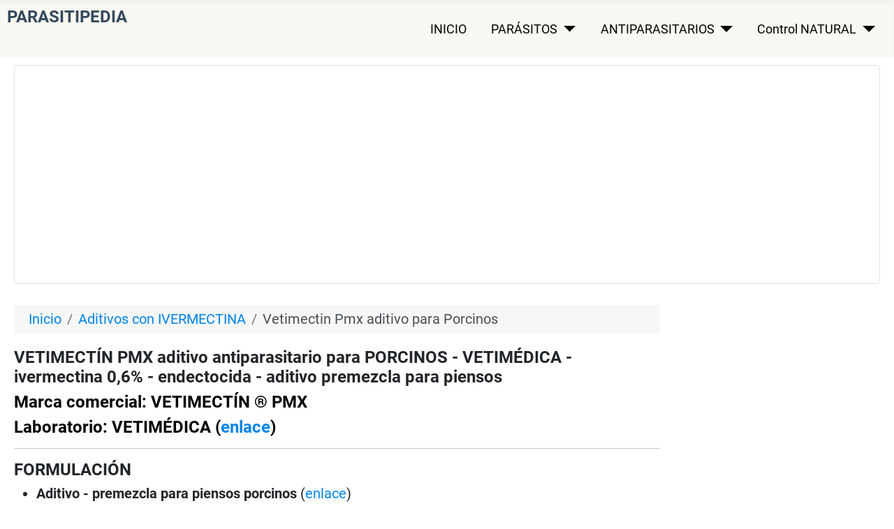

--- FILE ---
content_type: text/html; charset=utf-8
request_url: https://parasitipedia.net/index.php?option=com_content&amp;view=article&amp;id=581&amp;Itemid=672
body_size: 13099
content:
<!DOCTYPE html><html lang="en-us" dir="ltr"><head><meta charset="utf-8"/>
<script>var __ezHttpConsent={setByCat:function(src,tagType,attributes,category,force,customSetScriptFn=null){var setScript=function(){if(force||window.ezTcfConsent[category]){if(typeof customSetScriptFn==='function'){customSetScriptFn();}else{var scriptElement=document.createElement(tagType);scriptElement.src=src;attributes.forEach(function(attr){for(var key in attr){if(attr.hasOwnProperty(key)){scriptElement.setAttribute(key,attr[key]);}}});var firstScript=document.getElementsByTagName(tagType)[0];firstScript.parentNode.insertBefore(scriptElement,firstScript);}}};if(force||(window.ezTcfConsent&&window.ezTcfConsent.loaded)){setScript();}else if(typeof getEzConsentData==="function"){getEzConsentData().then(function(ezTcfConsent){if(ezTcfConsent&&ezTcfConsent.loaded){setScript();}else{console.error("cannot get ez consent data");force=true;setScript();}});}else{force=true;setScript();console.error("getEzConsentData is not a function");}},};</script>
<script>var ezTcfConsent=window.ezTcfConsent?window.ezTcfConsent:{loaded:false,store_info:false,develop_and_improve_services:false,measure_ad_performance:false,measure_content_performance:false,select_basic_ads:false,create_ad_profile:false,select_personalized_ads:false,create_content_profile:false,select_personalized_content:false,understand_audiences:false,use_limited_data_to_select_content:false,};function getEzConsentData(){return new Promise(function(resolve){document.addEventListener("ezConsentEvent",function(event){var ezTcfConsent=event.detail.ezTcfConsent;resolve(ezTcfConsent);});});}</script>
<script>if(typeof _setEzCookies!=='function'){function _setEzCookies(ezConsentData){var cookies=window.ezCookieQueue;for(var i=0;i<cookies.length;i++){var cookie=cookies[i];if(ezConsentData&&ezConsentData.loaded&&ezConsentData[cookie.tcfCategory]){document.cookie=cookie.name+"="+cookie.value;}}}}
window.ezCookieQueue=window.ezCookieQueue||[];if(typeof addEzCookies!=='function'){function addEzCookies(arr){window.ezCookieQueue=[...window.ezCookieQueue,...arr];}}
addEzCookies([{name:"ezoab_60099",value:"mod53; Path=/; Domain=parasitipedia.net; Max-Age=7200",tcfCategory:"store_info",isEzoic:"true",},{name:"ezosuibasgeneris-1",value:"9d077235-5177-4517-6c8b-b5d2433845f6; Path=/; Domain=parasitipedia.net; Expires=Tue, 02 Feb 2027 17:06:48 UTC; Secure; SameSite=None",tcfCategory:"understand_audiences",isEzoic:"true",}]);if(window.ezTcfConsent&&window.ezTcfConsent.loaded){_setEzCookies(window.ezTcfConsent);}else if(typeof getEzConsentData==="function"){getEzConsentData().then(function(ezTcfConsent){if(ezTcfConsent&&ezTcfConsent.loaded){_setEzCookies(window.ezTcfConsent);}else{console.error("cannot get ez consent data");_setEzCookies(window.ezTcfConsent);}});}else{console.error("getEzConsentData is not a function");_setEzCookies(window.ezTcfConsent);}</script><script type="text/javascript" data-ezscrex='false' data-cfasync='false'>window._ezaq = Object.assign({"edge_cache_status":12,"edge_response_time":484,"url":"https://parasitipedia.net/index.php?option=com_content\u0026amp;view=article\u0026amp;id=581\u0026amp;Itemid=672"}, typeof window._ezaq !== "undefined" ? window._ezaq : {});</script><script type="text/javascript" data-ezscrex='false' data-cfasync='false'>window._ezaq = Object.assign({"ab_test_id":"mod53"}, typeof window._ezaq !== "undefined" ? window._ezaq : {});window.__ez=window.__ez||{};window.__ez.tf={"pbs":"true"};</script><script type="text/javascript" data-ezscrex='false' data-cfasync='false'>window.ezDisableAds = true;</script>
<script data-ezscrex='false' data-cfasync='false' data-pagespeed-no-defer>var __ez=__ez||{};__ez.stms=Date.now();__ez.evt={};__ez.script={};__ez.ck=__ez.ck||{};__ez.template={};__ez.template.isOrig=true;window.__ezScriptHost="//www.ezojs.com";__ez.queue=__ez.queue||function(){var e=0,i=0,t=[],n=!1,o=[],r=[],s=!0,a=function(e,i,n,o,r,s,a){var l=arguments.length>7&&void 0!==arguments[7]?arguments[7]:window,d=this;this.name=e,this.funcName=i,this.parameters=null===n?null:w(n)?n:[n],this.isBlock=o,this.blockedBy=r,this.deleteWhenComplete=s,this.isError=!1,this.isComplete=!1,this.isInitialized=!1,this.proceedIfError=a,this.fWindow=l,this.isTimeDelay=!1,this.process=function(){f("... func = "+e),d.isInitialized=!0,d.isComplete=!0,f("... func.apply: "+e);var i=d.funcName.split("."),n=null,o=this.fWindow||window;i.length>3||(n=3===i.length?o[i[0]][i[1]][i[2]]:2===i.length?o[i[0]][i[1]]:o[d.funcName]),null!=n&&n.apply(null,this.parameters),!0===d.deleteWhenComplete&&delete t[e],!0===d.isBlock&&(f("----- F'D: "+d.name),m())}},l=function(e,i,t,n,o,r,s){var a=arguments.length>7&&void 0!==arguments[7]?arguments[7]:window,l=this;this.name=e,this.path=i,this.async=o,this.defer=r,this.isBlock=t,this.blockedBy=n,this.isInitialized=!1,this.isError=!1,this.isComplete=!1,this.proceedIfError=s,this.fWindow=a,this.isTimeDelay=!1,this.isPath=function(e){return"/"===e[0]&&"/"!==e[1]},this.getSrc=function(e){return void 0!==window.__ezScriptHost&&this.isPath(e)&&"banger.js"!==this.name?window.__ezScriptHost+e:e},this.process=function(){l.isInitialized=!0,f("... file = "+e);var i=this.fWindow?this.fWindow.document:document,t=i.createElement("script");t.src=this.getSrc(this.path),!0===o?t.async=!0:!0===r&&(t.defer=!0),t.onerror=function(){var e={url:window.location.href,name:l.name,path:l.path,user_agent:window.navigator.userAgent};"undefined"!=typeof _ezaq&&(e.pageview_id=_ezaq.page_view_id);var i=encodeURIComponent(JSON.stringify(e)),t=new XMLHttpRequest;t.open("GET","//g.ezoic.net/ezqlog?d="+i,!0),t.send(),f("----- ERR'D: "+l.name),l.isError=!0,!0===l.isBlock&&m()},t.onreadystatechange=t.onload=function(){var e=t.readyState;f("----- F'D: "+l.name),e&&!/loaded|complete/.test(e)||(l.isComplete=!0,!0===l.isBlock&&m())},i.getElementsByTagName("head")[0].appendChild(t)}},d=function(e,i){this.name=e,this.path="",this.async=!1,this.defer=!1,this.isBlock=!1,this.blockedBy=[],this.isInitialized=!0,this.isError=!1,this.isComplete=i,this.proceedIfError=!1,this.isTimeDelay=!1,this.process=function(){}};function c(e,i,n,s,a,d,c,u,f){var m=new l(e,i,n,s,a,d,c,f);!0===u?o[e]=m:r[e]=m,t[e]=m,h(m)}function h(e){!0!==u(e)&&0!=s&&e.process()}function u(e){if(!0===e.isTimeDelay&&!1===n)return f(e.name+" blocked = TIME DELAY!"),!0;if(w(e.blockedBy))for(var i=0;i<e.blockedBy.length;i++){var o=e.blockedBy[i];if(!1===t.hasOwnProperty(o))return f(e.name+" blocked = "+o),!0;if(!0===e.proceedIfError&&!0===t[o].isError)return!1;if(!1===t[o].isComplete)return f(e.name+" blocked = "+o),!0}return!1}function f(e){var i=window.location.href,t=new RegExp("[?&]ezq=([^&#]*)","i").exec(i);"1"===(t?t[1]:null)&&console.debug(e)}function m(){++e>200||(f("let's go"),p(o),p(r))}function p(e){for(var i in e)if(!1!==e.hasOwnProperty(i)){var t=e[i];!0===t.isComplete||u(t)||!0===t.isInitialized||!0===t.isError?!0===t.isError?f(t.name+": error"):!0===t.isComplete?f(t.name+": complete already"):!0===t.isInitialized&&f(t.name+": initialized already"):t.process()}}function w(e){return"[object Array]"==Object.prototype.toString.call(e)}return window.addEventListener("load",(function(){setTimeout((function(){n=!0,f("TDELAY -----"),m()}),5e3)}),!1),{addFile:c,addFileOnce:function(e,i,n,o,r,s,a,l,d){t[e]||c(e,i,n,o,r,s,a,l,d)},addDelayFile:function(e,i){var n=new l(e,i,!1,[],!1,!1,!0);n.isTimeDelay=!0,f(e+" ...  FILE! TDELAY"),r[e]=n,t[e]=n,h(n)},addFunc:function(e,n,s,l,d,c,u,f,m,p){!0===c&&(e=e+"_"+i++);var w=new a(e,n,s,l,d,u,f,p);!0===m?o[e]=w:r[e]=w,t[e]=w,h(w)},addDelayFunc:function(e,i,n){var o=new a(e,i,n,!1,[],!0,!0);o.isTimeDelay=!0,f(e+" ...  FUNCTION! TDELAY"),r[e]=o,t[e]=o,h(o)},items:t,processAll:m,setallowLoad:function(e){s=e},markLoaded:function(e){if(e&&0!==e.length){if(e in t){var i=t[e];!0===i.isComplete?f(i.name+" "+e+": error loaded duplicate"):(i.isComplete=!0,i.isInitialized=!0)}else t[e]=new d(e,!0);f("markLoaded dummyfile: "+t[e].name)}},logWhatsBlocked:function(){for(var e in t)!1!==t.hasOwnProperty(e)&&u(t[e])}}}();__ez.evt.add=function(e,t,n){e.addEventListener?e.addEventListener(t,n,!1):e.attachEvent?e.attachEvent("on"+t,n):e["on"+t]=n()},__ez.evt.remove=function(e,t,n){e.removeEventListener?e.removeEventListener(t,n,!1):e.detachEvent?e.detachEvent("on"+t,n):delete e["on"+t]};__ez.script.add=function(e){var t=document.createElement("script");t.src=e,t.async=!0,t.type="text/javascript",document.getElementsByTagName("head")[0].appendChild(t)};__ez.dot=__ez.dot||{};__ez.queue.addFileOnce('/detroitchicago/boise.js', '/detroitchicago/boise.js?gcb=195-2&cb=5', true, [], true, false, true, false);__ez.queue.addFileOnce('/parsonsmaize/abilene.js', '/parsonsmaize/abilene.js?gcb=195-2&cb=e80eca0cdb', true, [], true, false, true, false);__ez.queue.addFileOnce('/parsonsmaize/mulvane.js', '/parsonsmaize/mulvane.js?gcb=195-2&cb=e75e48eec0', true, ['/parsonsmaize/abilene.js'], true, false, true, false);__ez.queue.addFileOnce('/detroitchicago/birmingham.js', '/detroitchicago/birmingham.js?gcb=195-2&cb=539c47377c', true, ['/parsonsmaize/abilene.js'], true, false, true, false);</script>
<script type="text/javascript">var _ez_send_requests_through_ezoic = true;</script>
<script data-ezscrex="false" type="text/javascript" data-cfasync="false">window._ezaq = Object.assign({"ad_cache_level":0,"adpicker_placement_cnt":0,"ai_placeholder_cache_level":0,"ai_placeholder_placement_cnt":-1,"domain":"parasitipedia.net","domain_id":60099,"ezcache_level":1,"ezcache_skip_code":0,"has_bad_image":0,"has_bad_words":0,"is_sitespeed":0,"lt_cache_level":0,"response_size":43231,"response_size_orig":37216,"response_time_orig":469,"template_id":5,"url":"https://parasitipedia.net/index.php?option=com_content\u0026amp;view=article\u0026amp;id=581\u0026amp;Itemid=672","word_count":0,"worst_bad_word_level":0}, typeof window._ezaq !== "undefined" ? window._ezaq : {});__ez.queue.markLoaded('ezaqBaseReady');</script>
<script type='text/javascript' data-ezscrex='false' data-cfasync='false'>
window.ezAnalyticsStatic = true;
window._ez_send_requests_through_ezoic = true;
function analyticsAddScript(script) {
	var ezDynamic = document.createElement('script');
	ezDynamic.type = 'text/javascript';
	ezDynamic.innerHTML = script;
	document.head.appendChild(ezDynamic);
}
function getCookiesWithPrefix() {
    var allCookies = document.cookie.split(';');
    var cookiesWithPrefix = {};

    for (var i = 0; i < allCookies.length; i++) {
        var cookie = allCookies[i].trim();

        for (var j = 0; j < arguments.length; j++) {
            var prefix = arguments[j];
            if (cookie.indexOf(prefix) === 0) {
                var cookieParts = cookie.split('=');
                var cookieName = cookieParts[0];
                var cookieValue = cookieParts.slice(1).join('=');
                cookiesWithPrefix[cookieName] = decodeURIComponent(cookieValue);
                break; // Once matched, no need to check other prefixes
            }
        }
    }

    return cookiesWithPrefix;
}
function productAnalytics() {
	var d = {"pr":[6],"omd5":"22556f78d9ebdbdb7af33471262f31d9","nar":"risk score"};
	d.u = _ezaq.url;
	d.p = _ezaq.page_view_id;
	d.v = _ezaq.visit_uuid;
	d.ab = _ezaq.ab_test_id;
	d.e = JSON.stringify(_ezaq);
	d.ref = document.referrer;
	d.c = getCookiesWithPrefix('active_template', 'ez', 'lp_');
	if(typeof ez_utmParams !== 'undefined') {
		d.utm = ez_utmParams;
	}

	var dataText = JSON.stringify(d);
	var xhr = new XMLHttpRequest();
	xhr.open('POST','//g.ezoic.net/ezais/analytics?cb=1', true);
	xhr.onload = function () {
		if (xhr.status!=200) {
            return;
		}

        if(document.readyState !== 'loading') {
            analyticsAddScript(xhr.response);
            return;
        }

        var eventFunc = function() {
            if(document.readyState === 'loading') {
                return;
            }
            document.removeEventListener('readystatechange', eventFunc, false);
            analyticsAddScript(xhr.response);
        };

        document.addEventListener('readystatechange', eventFunc, false);
	};
	xhr.setRequestHeader('Content-Type','text/plain');
	xhr.send(dataText);
}
__ez.queue.addFunc("productAnalytics", "productAnalytics", null, true, ['ezaqBaseReady'], false, false, false, true);
</script><base href="https://parasitipedia.net/index.php?option=com_content&amp;%3Bview&amp;%3Bid&amp;%3BItemid"/>
	
	<meta name="viewport" content="width=device-width, initial-scale=1"/>
	<meta name="description" content="Ficha Técnica de VETIMECTÍN pmx, aditivo premezcla de ivermectina al 0,6%   desparasitante para el control de nematodos gastrointestinales, pulmonares y renales, piojos, y ácaros de la sarna en porcinos; indicaciones, espectro, posología, toxicidad, seguridad, LD50, DL50, ingredientes, composición, administración, características, porcinos, cerdos, puercos, lechones, cerdas, marranos, berracos, cochinos, chanchos, suinos,"/>
	<meta name="generator" content="Joomla! - Open Source Content Management"/>
	<title>VETIMECTÍN PMX aditivo antiparasitario para PORCINOS - VETIMÉDICA - ivermectina 0,6% - endectocida - aditivo premezcla para piensos</title>
	<link href="/media/system/images/joomla-favicon.svg" rel="icon" type="image/svg+xml"/>
	<link href="/media/system/images/favicon.ico" rel="alternate icon" type="image/vnd.microsoft.icon"/>
	<link href="/media/system/images/joomla-favicon-pinned.svg" rel="mask-icon" color="#000"/>

	<link href="/media/system/css/joomla-fontawesome.min.css?9157b68e8b79fe9ae3defafdf0eaef4a" rel="lazy-stylesheet"/><noscript><link href="/media/system/css/joomla-fontawesome.min.css?9157b68e8b79fe9ae3defafdf0eaef4a" rel="stylesheet" /></noscript>
	<link href="/media/templates/site/cassiopeia/css/global/colors_standard.min.css?9157b68e8b79fe9ae3defafdf0eaef4a" rel="stylesheet"/>
	<link href="/media/templates/site/cassiopeia/css/global/fonts-local_roboto.min.css?9157b68e8b79fe9ae3defafdf0eaef4a" rel="lazy-stylesheet" media="print" onload="this.media=&#39;all&#39;"/><noscript><link href="/media/templates/site/cassiopeia/css/global/fonts-local_roboto.min.css?9157b68e8b79fe9ae3defafdf0eaef4a" rel="stylesheet" /></noscript>
	<link href="/media/templates/site/cassiopeia/css/template.min.css?9157b68e8b79fe9ae3defafdf0eaef4a" rel="stylesheet"/>
	<link href="/media/templates/site/cassiopeia/css/user.css?9157b68e8b79fe9ae3defafdf0eaef4a" rel="stylesheet"/>
	<link href="/media/templates/site/cassiopeia/css/vendor/joomla-custom-elements/joomla-alert.min.css?0.2.0" rel="stylesheet"/>
	<link href="/plugins/system/jce/css/content.css?badb4208be409b1335b815dde676300e" rel="stylesheet"/>
	<style>:root {
		--hue: 214;
		--template-bg-light: #f0f4fb;
		--template-text-dark: #495057;
		--template-text-light: #ffffff;
		--template-link-color: #2a69b8;
		--template-special-color: #001B4C;
		
	}</style>

	<script src="/media/vendor/metismenujs/js/metismenujs.min.js?1.3.1" defer=""></script>
	<script src="/media/mod_menu/js/menu-es5.min.js?9157b68e8b79fe9ae3defafdf0eaef4a" nomodule="" defer=""></script>
	<script src="/media/templates/site/cassiopeia/js/mod_menu/menu-metismenu.min.js?9157b68e8b79fe9ae3defafdf0eaef4a" defer=""></script>
	<script type="application/json" class="joomla-script-options new">{"joomla.jtext":{"ERROR":"Error","MESSAGE":"Message","NOTICE":"Notice","WARNING":"Warning","JCLOSE":"Close","JOK":"OK","JOPEN":"Open"},"system.paths":{"root":"","rootFull":"https:\/\/parasitipedia.net\/","base":"","baseFull":"https:\/\/parasitipedia.net\/"},"csrf.token":"345118f607c63416806240871d8100a1"}</script>
	<script src="/media/system/js/core.min.js?17121a112ecec3d656efe5c5f493429c9acf2179"></script>
	<script src="/media/templates/site/cassiopeia/js/template.min.js?9157b68e8b79fe9ae3defafdf0eaef4a" defer=""></script>
	<script src="/media/vendor/bootstrap/js/bootstrap-es5.min.js?5.1.3" nomodule="" defer=""></script>
	<script src="/media/system/js/messages-es5.min.js?70b6651d6deab46dc8a25f03338f66f540cc62e2" nomodule="" defer=""></script>
	<script src="/media/vendor/bootstrap/js/collapse.min.js?5.1.3" type="module"></script>
	<script src="/media/system/js/messages.min.js?7425e8d1cb9e4f061d5e30271d6d99b085344117" type="module"></script>
	<script type="application/ld+json">{"@context":"https:\/\/schema.org","@type":"BreadcrumbList","itemListElement":[{"@type":"ListItem","position":1,"item":{"@id":"https:\/\/parasitipedia.net\/index.php?option=com_content&amp;view=featured&amp;Itemid=1226","name":"Inicio"}},{"@type":"ListItem","position":2,"item":{"@id":"https:\/\/parasitipedia.net\/index.php?option=com_content&amp;view=category&amp;id=150&amp;Itemid=722","name":"Aditivos con IVERMECTINA"}},{"@type":"ListItem","position":3,"item":{"@id":"https:\/\/parasitipedia.net\/index.php?option=com_content&amp;view=article&amp;id=581&amp;Itemid=672","name":"Vetimectin Pmx aditivo para Porcinos"}}]}</script>

<script async="" src="https://www.googletagmanager.com/gtag/js?id=G-SH0Q16NG4Q"></script><script>
  window.dataLayer = window.dataLayer || [];
  function gtag(){dataLayer.push(arguments);}
  gtag('js', new Date());

  gtag('config', 'G-SH0Q16NG4Q');
</script><link rel='canonical' href='https://parasitipedia.net/index.php?option=com_content&amp;amp%3Bview&amp;amp%3Bid&amp;amp%3BItemid' />
<script type='text/javascript'>
var ezoTemplate = 'orig_site';
var ezouid = '1';
var ezoFormfactor = '1';
</script><script data-ezscrex="false" type='text/javascript'>
var soc_app_id = '0';
var did = 60099;
var ezdomain = 'parasitipedia.net';
var ezoicSearchable = 1;
</script></head>
<!-- Google tag (gtag.js) -->


<body class="site com_content wrapper-static view-article no-layout no-task itemid-672 has-sidebar-right">
	<header class="header container-header full-width">

		
		
		
					<div class="grid-child container-nav">
									<div class="menu no-card ">
		

<div class="mod-custom custom banner-overlay">
	<div class="overlay">
		<h1><span style="color: #34495e; font-size: 24px;">PARASITIPEDIA</span></h1>	</div>
</div>
</div>
<div class="menu no-card _menu">
		
<nav class="navbar navbar-expand-md" aria-label="MENÚ INICIAL">
	<button class="navbar-toggler navbar-toggler-right" type="button" data-bs-toggle="collapse" data-bs-target="#navbar104" aria-controls="navbar104" aria-expanded="false" aria-label="Toggle Navigation">
		<span class="icon-menu" aria-hidden="true"></span>
	</button>
	<div class="collapse navbar-collapse" id="navbar104">
		<ul class="mod-menu mod-menu_dropdown-metismenu metismenu mod-list ">
<li class="metismenu-item item-52 level-1"><a href="/index.php?option=com_content&amp;view=article&amp;id=178&amp;Itemid=52">INICIO</a></li><li class="metismenu-item item-1205 level-1 deeper parent"><a href="/index.php?option=com_content&amp;view=article&amp;id=1050&amp;Itemid=1205">PARÁSITOS</a><button class="mm-collapsed mm-toggler mm-toggler-link" aria-haspopup="true" aria-expanded="false" aria-label="PARÁSITOS"></button><ul class="mm-collapse"><li class="metismenu-item item-51 level-2"><a href="/index.php?option=com_content&amp;view=category&amp;id=178&amp;Itemid=51">PARÁSITOS EXTERNOS</a></li><li class="metismenu-item item-391 level-2"><a href="/index.php?option=com_content&amp;view=category&amp;id=18&amp;Itemid=58">- Insectos picadores</a></li><li class="metismenu-item item-206 level-2"><a href="/index.php?option=com_content&amp;view=category&amp;id=28&amp;Itemid=67">- Insectos no picadores</a></li><li class="metismenu-item item-189 level-2"><a href="/index.php?option=com_content&amp;view=category&amp;id=19&amp;Itemid=60">- Garrapatas y ácaros</a></li><li class="metismenu-item item-488 level-2"><a href="/index.php?option=com_content&amp;view=category&amp;id=29&amp;Itemid=59">- Gusaneras y miasis</a></li><li class="metismenu-item item-214 level-2"><a href="/index.php?option=com_content&amp;view=category&amp;id=185&amp;Itemid=214">PARÁSITOS INTERNOS</a></li><li class="metismenu-item item-409 level-2"><a href="/index.php?option=com_content&amp;view=category&amp;id=63&amp;Itemid=225">- Nematodos gastrointestinales</a></li><li class="metismenu-item item-489 level-2"><a href="/index.php?option=com_content&amp;view=category&amp;id=64&amp;Itemid=226">- Nematodos pulmonares</a></li><li class="metismenu-item item-209 level-2"><a href="/index.php?option=com_content&amp;view=category&amp;id=65&amp;Itemid=227">- Nematodos de la piel, ojos, etc.</a></li><li class="metismenu-item item-213 level-2"><a href="/index.php?option=com_content&amp;view=category&amp;id=67&amp;Itemid=229">- Cestodos, tenias</a></li><li class="metismenu-item item-324 level-2"><a href="/index.php?option=com_content&amp;view=category&amp;id=66&amp;Itemid=228">- Trematodos, duelas</a></li><li class="metismenu-item item-3581 level-2"><a href="/index.php?option=com_content&amp;view=article&amp;id=1486&amp;Itemid=1620">Parásitos de PERROS</a></li><li class="metismenu-item item-3582 level-2"><a href="/index.php?option=com_content&amp;view=article&amp;id=1487&amp;Itemid=1621">Parásitos de GATOS</a></li><li class="metismenu-item item-25 level-2"><a href="/index.php?option=com_content&amp;view=article&amp;id=3154&amp;Itemid=511">Parásitos de CABALLOS</a></li><li class="metismenu-item item-3583 level-2"><a href="/index.php?option=com_content&amp;view=article&amp;id=338&amp;Itemid=432">Parásitos BOVINOS</a></li><li class="metismenu-item item-3584 level-2"><a href="/index.php?option=com_content&amp;view=article&amp;id=339&amp;Itemid=433">Parásitos OVINOS</a></li><li class="metismenu-item item-3585 level-2"><a href="/index.php?option=com_content&amp;view=article&amp;id=341&amp;Itemid=435">Parásitos AVIARES</a></li><li class="metismenu-item item-3586 level-2"><a href="/index.php?option=com_content&amp;view=article&amp;id=340&amp;Itemid=434">Parásitos PORCINOS</a></li></ul></li><li class="metismenu-item item-1206 level-1 deeper parent"><a href="/index.php?option=com_content&amp;view=article&amp;id=1051&amp;Itemid=1206">ANTIPARASITARIOS</a><button class="mm-collapsed mm-toggler mm-toggler-link" aria-haspopup="true" aria-expanded="false" aria-label="ANTIPARASITARIOS"></button><ul class="mm-collapse"><li class="metismenu-item item-397 level-2"><a href="/index.php?option=com_content&amp;view=category&amp;id=179&amp;Itemid=32">Antip. externos: ectoparasiticidas</a></li><li class="metismenu-item item-402 level-2"><a href="/index.php?option=com_content&amp;view=category&amp;id=186&amp;Itemid=253">Antip. internos: antihelmínticos</a></li><li class="metismenu-item item-401 level-2"><a href="/index.php?option=com_content&amp;view=category&amp;id=194&amp;Itemid=1587" target="_blank" rel="noopener noreferrer">Administración, Formulaciones</a></li><li class="metismenu-item item-400 level-2"><a href="/index.php?option=com_content&amp;view=category&amp;id=188&amp;Itemid=345" target="_blank" rel="noopener noreferrer">Sustancias Activas</a></li><li class="metismenu-item item-398 level-2"><a href="/index.php?option=com_content&amp;view=category&amp;id=180&amp;Itemid=155">Resistencia</a></li><li class="metismenu-item item-399 level-2"><a href="/index.php?option=com_content&amp;view=category&amp;id=183&amp;Itemid=191">Seguridad y riesgos</a></li><li class="metismenu-item item-396 level-2"><a href="/index.php?option=com_content&amp;view=category&amp;id=182&amp;Itemid=188">Industria y comercio</a></li><li class="metismenu-item item-2049 level-2"><a href="/index.php?option=com_content&amp;view=article&amp;id=1906&amp;Itemid=2049" target="_blank">Productos para PERROS y GATOS</a></li><li class="metismenu-item item-1208 level-2"><a href="/index.php?option=com_content&amp;view=article&amp;id=1052&amp;Itemid=1208" target="_blank">Productos GANADO y EQUINOS</a></li><li class="metismenu-item item-1207 level-2"><a href="/index.php?option=com_content&amp;view=article&amp;id=1121&amp;Itemid=1207" target="_blank">Laboratorios veterinarios</a></li><li class="metismenu-item item-499 level-2"><a href="/index.php?option=com_content&amp;view=article&amp;id=3177&amp;Itemid=495" target="_blank" rel="noopener noreferrer">Artículos especiales</a></li></ul></li><li class="metismenu-item item-392 level-1 deeper parent"><a href="/index.php?option=com_content&amp;view=article&amp;id=138&amp;Itemid=392">Control NATURAL</a><button class="mm-collapsed mm-toggler mm-toggler-link" aria-haspopup="true" aria-expanded="false" aria-label="Control NATURAL"></button><ul class="mm-collapse"><li class="metismenu-item item-393 level-2"><a href="/index.php?option=com_content&amp;view=category&amp;id=184&amp;Itemid=204">Control biológico</a></li><li class="metismenu-item item-394 level-2"><a href="/index.php?option=com_content&amp;view=category&amp;id=189&amp;Itemid=459">Plantas medicinales</a></li><li class="metismenu-item item-152 level-2"><a href="/index.php?option=com_content&amp;view=article&amp;id=77&amp;Itemid=4059">Parasiticidas Naturales</a></li><li class="metismenu-item item-390 level-2"><a href="/index.php?option=com_content&amp;view=article&amp;id=383&amp;Itemid=461">Vacunas</a></li></ul></li></ul>
	</div>
</nav>
</div>

											</div>
			</header>

	<div class="site-grid">
		
				<div class="grid-child container-top-a">
			<div class="top-a card ">
		<div class="card-body">
				<div class="mod-banners bannergroup">

	<div class="mod-banners__item banneritem">
										<!-- Ezoic - 3.5BanSpanLeaderResp - top_of_page -->
<div id="ezoic-pub-ad-placeholder-104">
<script async="" src="//pagead2.googlesyndication.com/pagead/js/adsbygoogle.js"></script>
<!-- 3.5BanSpanLeaderResp -->
<ins class="adsbygoogle" style="display:block" data-ad-client="ca-pub-5010894390817120" data-ad-slot="9940366034" data-ad-format="auto"></ins>
<script>
(adsbygoogle = window.adsbygoogle || []).push({});
</script>
</div>
<!-- End Ezoic - 3.5BanSpanLeaderResp - top_of_page -->			</div>

</div>
	</div>
</div>

		</div>
		
		
		
		<div class="grid-child container-component">
			<div class="breadcrumbs no-card d-none d-md-block">
		<nav class="mod-breadcrumbs__wrapper" aria-label="Posiciones">
	<ol class="mod-breadcrumbs breadcrumb px-3 py-2">
					<li class="mod-breadcrumbs__here float-start">
				  
			</li>
		
		<li class="mod-breadcrumbs__item breadcrumb-item"><a href="/index.php?option=com_content&amp;view=featured&amp;Itemid=1226" class="pathway"><span>Inicio</span></a></li><li class="mod-breadcrumbs__item breadcrumb-item"><a href="/index.php?option=com_content&amp;view=category&amp;id=150&amp;Itemid=722" class="pathway"><span>Aditivos con IVERMECTINA</span></a></li><li class="mod-breadcrumbs__item breadcrumb-item active"><span>Vetimectin Pmx aditivo para Porcinos</span></li>	</ol>
	</nav>
</div>

			
			<div id="system-message-container" aria-live="polite"></div>

			<main>
			<div class="com-content-article item-page" itemscope="" itemtype="https://schema.org/Article">
	<meta itemprop="inLanguage" content="es-ES"/>
	
	
		<div class="page-header">
		<h1 itemprop="headline">
			VETIMECTÍN PMX aditivo antiparasitario para PORCINOS - VETIMÉDICA - ivermectina 0,6% - endectocida - aditivo premezcla para piensos		</h1>
							</div>
		
		
	
	
		
						<div itemprop="articleBody" class="com-content-article__body">
		<h2 style="color: #000000;">Marca comercial: VETIMECTÍN ® PMX</h2>
<h2 style="color: #000000;">Laboratorio: VETIMÉDICA (<a href="index.php?option=com_content&amp;view=article&amp;id=623&amp;Itemid=639" target="_blank" rel="noopener noreferrer">enlace</a>)</h2>
<hr/>
<h2>FORMULACIÓN</h2>
<ul>
<li><strong>Aditivo - premezcla para piensos porcinos</strong> (<a href="index.php?option=com_content&amp;view=article&amp;id=229&amp;Itemid=315" target="_blank" rel="noopener noreferrer">enlace</a>)</li>
</ul>
<hr/>
<h2>CONTENIDO</h2>
<p style="color: #000000;"><em><strong>Sustancia activa: </strong></em><strong>IVERMECTINA </strong>(<a href="index.php?option=com_content&amp;view=article&amp;id=318&amp;Itemid=411" target="_blank" rel="noopener noreferrer">enlace</a>): <strong>6 g por kg </strong>(equivale al 0,6%)<em><strong><br/></strong></em></p>
<p><em><strong>Clase química de la sustancia activa:</strong></em> <strong>ENDECTOCIDA - lactona macrocíclica </strong>(<a href="index.php?option=com_content&amp;view=article&amp;id=207&amp;Itemid=294" target="_blank" rel="noopener noreferrer">enlace</a>)</p>
<p></p><div class="mod-banners bannergroup">


</div>
 <div class="mod-banners bannergroup">

	<div class="mod-banners__item banneritem">
										<!-- Ezoic - 3.5BanSpanContResp - under_first_paragraph -->
<div id="ezoic-pub-ad-placeholder-113">
<script async="" src="//pagead2.googlesyndication.com/pagead/js/adsbygoogle.js"></script>
<!-- 3.5BanSpanContResp -->
<ins class="adsbygoogle" style="display:block" data-ad-client="ca-pub-5010894390817120" data-ad-slot="9184985238" data-ad-format="auto"></ins>
<script>
(adsbygoogle = window.adsbygoogle || []).push({});
</script>
</div>
<!-- End Ezoic - 3.5BanSpanContResp - under_first_paragraph -->			</div>

</div>
<p></p>
<hr/>
<h2>INDICACIONES*</h2>
<p><em><strong>Ganado</strong></em></p>
<ul>
<li>Porcinos</li>
</ul>
<p><em><strong>Parásitos (espectro de acción)<br/></strong></em></p>
<ul>
<li><strong>Parásitos gastrointestinales:</strong> <em>Ascaris suum, Hyostrongylus rubidus, Oesophagostomum spp., Strongyloides ransomi.</em></li>
<li><strong>Parásitos pulmonares:</strong> <em>Metastrongylus spp.</em></li>
<li><strong>Parásitos del riñón</strong>:<em> Stephanurus dentatus, Trichuris suis.</em></li>
<li><strong>Piojos:</strong> <em>Haematopinus suis.</em></li>
<li><strong>Ácaros:</strong> <em>Sarcoptes scabiei </em>var <em>suis.</em></li>
</ul>
<p><strong>* Atención</strong>: pueden variar de un país a otro: ¡Aténgase a la etiqueta!<br/>Lea también el artículo en este sitio sobre las diferencias entre las etiquetas de los diferentes países (<a href="index.php?option=com_content&amp;view=article&amp;id=551&amp;Itemid=509" target="_blank" rel="noopener noreferrer">enlace</a>)</p>
<hr/>
<h2>DOSIS RECOMENDADA</h2>
<ul>
<li>En cerdos hasta 40 kg de peso administrar 333 g de producto por tonelada de alimento terminado, es decir, 2.0 g de ivermectina por tonelada de alimento terminado durante 7 días continuos.</li>
<li>En cerdos de 40 hasta 100 kg de peso, administrar 400 g de producto por tonelada de alimento terminado, es decir, 2,4 g de ivermectina por tonelada de alimento terminado, durante 7 días continuos.</li>
</ul>
<p><strong>* Atención</strong>: puede variar de un país a otro: ¡Aténgase a la etiqueta!</p>
<p></p><div class="mod-banners bannergroup">

	<div class="mod-banners__item banneritem">
										<!-- Ezoic - Native Span 1 - native_mid -->
<div id="ezoic-pub-ad-placeholder-116">
<script async="" src="//pagead2.googlesyndication.com/pagead/js/adsbygoogle.js"></script>
<ins class="adsbygoogle" style="display:block; text-align:center;" data-ad-layout="in-article" data-ad-format="fluid" data-ad-client="ca-pub-5010894390817120" data-ad-slot="4764746957"></ins>
<script>
     (adsbygoogle = window.adsbygoogle || []).push({});
</script>
</div>
<!-- End Ezoic - Native Span 1 - native_mid -->			</div>

</div>
<p></p>
<hr/>
<h2>SEGURIDAD</h2>
<p><strong><em>Clase de toxicidad OMS:</em></strong> no aplicable por tratarse de un medicamento veterinario, no de un plaguicida</p>
<p><em><strong>DL50 en ratas (aguda oral)</strong></em>: &gt;5&#39;000 mg/kg*</p>
<p>*calculado según la directiva 2009 de la OMS en base al LD50 de la(s) sustancia(s) activas (<a href="index.php?option=com_content&amp;view=article&amp;id=123&amp;Itemid=197" target="_blank" rel="noopener noreferrer">enlace</a>).<br/>Pueden interesarle los artículos en este sitio sobre la<strong> toxicología de los antiparasitarios </strong>(<strong><a href="index.php?option=com_content&amp;view=category&amp;id=55&amp;Itemid=192" target="_blank" rel="noopener noreferrer">enlace</a></strong>).</p>
<p><em><strong>¿Sospecha de intoxicación?</strong></em></p>
<p>Consulte la <strong>ficha toxicológica</strong> de la <strong>ivermectina</strong> (<a href="index.php?option=com_content&amp;view=article&amp;id=1918&amp;Itemid=2486" target="_blank" rel="noopener noreferrer">enlace</a>) para más detalles sobre toxicidad, tolerancia, síntomas y tratamiento de envenenamiento, antídoto, etc.</p>
<p>Consulte los artículos en este sitio sobre los <strong>riesgos de los antiparasitarios</strong> para:</p>
<ul>
<li>los <strong>seres humanos</strong> (<a href="index.php?option=com_content&amp;view=article&amp;id=124&amp;Itemid=198" target="_blank" rel="noopener noreferrer">enlace</a>)</li>
<li>el <strong>ganado</strong> (<a href="index.php?option=com_content&amp;view=article&amp;id=125&amp;Itemid=199" target="_blank" rel="noopener noreferrer">enlace</a>)</li>
<li>el <strong>medio ambiente </strong>(<a href="index.php?option=com_content&amp;view=article&amp;id=126&amp;Itemid=200" target="_blank" rel="noopener noreferrer">enlace</a>)</li>
</ul>
<p><em><strong>Periodo </strong>(o tiempo)<strong> de espera </strong>(o de carencia, retiro, resguardo, retención, prefaena, etc.)</em> puede variar de un país a otro:</p>
<ul>
<li><strong>Carne</strong>: 5 días</li>
</ul>
<p>Pueden interesarle los artículos en este sitio sobre los <strong>residuos de los antiparasitarios</strong> (<strong><a href="index.php?option=com_content&amp;view=category&amp;id=57&amp;Itemid=194" target="_blank" rel="noopener noreferrer">enlace</a></strong>).</p>
<hr/>
<h2>MANEJO Y PREVENCIÓN DE LA RESISTENCIA</h2>
<p><em><strong>¿Qué parásitos, de los indicados en la etiqueta, pueden tener ya resistencia a este producto o pueden desarrollarla con el tiempo si no se toman medidas preventivas?</strong></em></p>
<ul>
<li>Por ahora no hay reportes de resistencia de los parásitos porcinos internos o externos a la ivermectina</li>
</ul>
<p>Pueden interesarle los artículos en este sitio sobre la <strong>resistencia de los parásitos a los antiparasitarios</strong>:</p>
<ul>
<li><strong>detección y diagnóstico</strong> de la resistencia (<a href="index.php?option=com_content&amp;view=article&amp;id=100&amp;Itemid=165" target="_blank" rel="noopener noreferrer">enlace</a>)</li>
<li><strong>prevención y manejo</strong> de la resistencia (<a href="index.php?option=com_content&amp;view=article&amp;id=101&amp;Itemid=166" target="_blank" rel="noopener noreferrer">enlace</a>)</li>
<li><strong>manejo integrado de parásitos</strong> (MIP) (<a href="index.php?option=com_content&amp;view=article&amp;id=416&amp;Itemid=167" target="_blank" rel="noopener noreferrer">enlace</a>)</li>
</ul>
<p></p><div class="mod-banners bannergroup">

	<div class="mod-banners__item banneritem">
										<!-- Ezoic - Native Span 2 - native_bottom -->
<div id="ezoic-pub-ad-placeholder-117">
<script async="" src="//pagead2.googlesyndication.com/pagead/js/adsbygoogle.js"></script>
<ins class="adsbygoogle" style="display:block; text-align:center;" data-ad-layout="in-article" data-ad-format="fluid" data-ad-client="ca-pub-5010894390817120" data-ad-slot="6448583463"></ins>
<script>
     (adsbygoogle = window.adsbygoogle || []).push({});
</script>
</div>
<!-- End Ezoic - Native Span 2 - native_bottom -->			</div>

</div>
<p></p>
<hr/>
<h2>FABRICACIÓN y COMERCIALIZACIÓN</h2>
<p><em><strong><em><strong>¿La sustancia activa es original o genérica? </strong></em></strong></em><strong>GENÉRICA</strong></p>
<p><em><strong>Algunos países en los que se comercializa: </strong></em><strong>México</strong></p>
<hr/>
<h2>OBSERVACIONES</h2>
<p>Se trata de una formulación genérica de ivermectina en forma de aditivo premezcla para porcinos.</p>
<p>La <span style="color: black;"><a title="Enlace a artículo sobre la IVERMECTINA en este sitio" href="index.php?option=com_content&amp;view=article&amp;id=318&amp;Itemid=411" target="_blank" rel="alternate noopener noreferrer">ivermectina</a></span> es la primera <a title="Enlace a artículo sobre LACTONAS MACROCÍCLICAS en este sitio" href="index.php?option=com_content&amp;view=article&amp;id=207&amp;Itemid=294" target="_blank" rel="alternate noopener noreferrer">lactona macrocíclica</a> introducida en la década de 1980 por MSD AGVET (después MERIAL). Supuso una revolución del control de parásitos: por su alta eficacia; por su efecto sistémico; y por su amplio espectro de acción contra numerosos <span style="color: black;"><a title="Enlace a artículo sobre los NEMATODOS en este sitio" href="index.php?option=com_content&amp;view=article&amp;id=144&amp;Itemid=220" target="_blank" rel="alternate noopener noreferrer">nematodos</a></span> gastrointestinales y pulmonares y, según la formulación, también contra <a title="Enlace a artículo sobre los ÁCAROS DE LA SARNA en este sitio" href="index.php?option=com_content&amp;view=article&amp;id=63&amp;Itemid=117" target="_blank" rel="alternate noopener noreferrer">ácaros de la sarna</a>, <a title="Enlace a artículo sobre los PIOJOS en este sitio" href="index.php?option=com_content&amp;view=article&amp;id=42&amp;Itemid=91" target="_blank" rel="alternate noopener noreferrer">piojos</a>, <a title="Enlace a artículo sobre los BARROS o HIPODERMAS en este sitio" href="index.php?option=com_content&amp;view=article&amp;id=53&amp;Itemid=106" target="_blank" rel="alternate noopener noreferrer">barros</a>, <a title="Enlace a artículo sobre DERMATOBIA HOMINIS en este sitio" href="index.php?option=com_content&amp;view=article&amp;id=55&amp;Itemid=108" target="_blank" rel="alternate noopener noreferrer">tórsalo, </a><a title="Enlace a artículo sobre GUSANERAS en este sitio" href="index.php?option=com_content&amp;view=article&amp;id=52&amp;Itemid=105" target="_blank" rel="alternate noopener noreferrer">gusaneras</a>, y <a title="Enlace a artículo sobre las MOSCAS DE LOS CUERNOS en este sitio" href="index.php?option=com_content&amp;view=article&amp;id=24&amp;Itemid=92" target="_blank" rel="alternate noopener noreferrer">moscas de los cuernos</a> (sólo en pour-ons). Pero no es eficaz contra <span style="color: black;"><a title="Enlace a artículo sobre los CESTODOS en este sitio" href="index.php?option=com_content&amp;view=article&amp;id=148&amp;Itemid=224" target="_blank" rel="alternate noopener noreferrer">cestodos</a></span> (tenias) o <span style="color: black;"><a title="Enlace a artículo sobre los TREMATODOS en este sitio" href="index.php?option=com_content&amp;view=article&amp;id=145&amp;Itemid=221" target="_blank" rel="alternate noopener noreferrer">trematodos</a></span> (duelas), ni contra <a title="Enlace a artículo sobre los PULGAS en este sitio" href="index.php?option=com_content&amp;view=article&amp;id=48&amp;Itemid=85" target="_blank" rel="alternate noopener noreferrer">pulgas</a> y otros insectos picadores (<a title="Enlace a artículo sobre los TÁBANOS en este sitio" href="index.php?option=com_content&amp;view=article&amp;id=128&amp;Itemid=95" target="_blank" rel="alternate noopener noreferrer">tábanos</a>, <a title="Enlace a artículo sobre los MOSQUITOS en este sitio" href="index.php?option=com_content&amp;view=article&amp;id=47&amp;Itemid=86" target="_blank" rel="alternate noopener noreferrer">mosquitos</a>, etc.). Hoy en día hay miles de productos veterinarios genéricos con ivermectina: es sin duda la sustancia activa parasiticida más usada en todo el mundo, tanto en el ganado como en mascotas. También se emplea moderadamente en la agricultura y contra plagas domésticas.</p>
<p><strong><a href="index.php?option=com_content&amp;view=category&amp;id=150&amp;Itemid=722" target="_blank" rel="alternate noopener noreferrer">Pulse aquí</a></strong> para ver la <strong>lista</strong> y <strong>visión de conjunto</strong> de los <span style="color: #ff0000;"><strong>aditivos</strong></span> antihelmínticos con <strong>IVERMECTINA</strong>, más o menos comparables con este producto.</p>
<hr/>
<h2><strong style="color: #dc143c;">¡ ADVERTENCIA !</strong></h2>
<p style="background-color: #ffe4b5;">El objetivo de este artículo es ofrecer<strong> información complementaria </strong>a la que suelen ofrecer las etiquetas de los productos. Puede ser útil a quien no está familiarizado con el uso de los antiparasitarios veterinarios.</p>
<p style="background-color: #ffe4b5;"><strong>Este artículo no sustituye a la etiqueta del producto</strong>, ni le exime de leerla atentamente antes de usarlo. Si piensa emplear el producto, en cualquier caso debe seguir estrictamente las indicaciones que contiene dicha etiqueta, entre otras razones porque <strong>LAS FORMULACIONES DISPONIBLES, LAS INDICACIONES ESPECÍFICAS Y LOS PERIODOS DE ESPERA PUEDEN VARIAR DE UN PAÍS A OTRO</strong>. Lea también el artículo en este sitio sobre este tema (<a href="index.php?option=com_content&amp;view=article&amp;id=551&amp;Itemid=509" target="_blank" rel="noopener noreferrer">enlace</a>).</p>
<p style="background-color: #ffe4b5;">Los datos específicos sobre el producto descrito en este artículo se han obtenido de publicaciones impresas o electrónicas lo más actuales posibles del laboratorio que lo fabrica o de fuentes oficiales (EMEA, FDA, USDA, etc.). Pero no se ofrece ninguna garantía de que el producto no haya sido modificado tras la publicación de tales datos, ni de que en su caso el laboratorio haya actualizado debidamente todas sus publicaciones al respecto.</p>
<p style="background-color: #ffe4b5;">En caso de duda consulte al laboratorio que fabrica o distribuye este producto o a un médico veterinario.</p> 	</div>

						<dl class="article-info text-muted">

	
		<dt class="article-info-term">
					</dt>

					<dd class="createdby" itemprop="author" itemscope="" itemtype="https://schema.org/Person">
	<span class="icon-user icon-fw" aria-hidden="true"></span>
					 <span itemprop="name">P. Junquera</span>	</dd>
		
		
		
		
		
	
			
					<dd class="modified">
	<span class="icon-calendar icon-fw" aria-hidden="true"></span>
	<time datetime="2017-12-18T14:00:54+01:00" itemprop="dateModified">
		 December 18 2017	</time>
</dd>
		
			</dl>
					
									</div>

			</main>
			
		</div>

				<div class="grid-child container-sidebar-right">
			<div class="sidebar-right no-card ">
		<div class="mod-banners bannergroup">

	<div class="mod-banners__item banneritem">
										<!-- Ezoic - 3.5BanSpanRightResp - sidebar -->
<div id="ezoic-pub-ad-placeholder-105">
<script async="" src="//pagead2.googlesyndication.com/pagead/js/adsbygoogle.js"></script>
<!-- 3.5BanSpanRightResp -->
<ins class="adsbygoogle" style="display:block" data-ad-client="ca-pub-5010894390817120" data-ad-slot="4255258037" data-ad-format="auto"></ins>
<script>
(adsbygoogle = window.adsbygoogle || []).push({});
</script>
</div>
<!-- End Ezoic - 3.5BanSpanRightResp - sidebar -->			</div>

</div>
</div>
<div class="sidebar-right card _menu d-none d-lg-block d-xl-block d-xxl-block">
			<h3 class="card-header ">Aditivos Premezclas: MARCAS</h3>		<div class="card-body">
				<ul class="mod-menu mod-list nav ">
<li class="nav-item item-720 parent"><a href="/index.php?option=com_content&amp;view=category&amp;id=152&amp;Itemid=720">Aditivos con ECTOparasiticidas</a></li><li class="nav-item item-721 parent"><a href="/index.php?option=com_content&amp;view=category&amp;id=151&amp;Itemid=721">Aditivos con FENBENDAZOL</a></li><li class="nav-item item-1248 parent"><a href="/index.php?option=com_content&amp;view=category&amp;id=163&amp;Itemid=1248">Aditivos con otros BENZIMIDAZOLES</a></li><li class="nav-item item-1246 parent"><a href="/index.php?option=com_content&amp;view=category&amp;id=161&amp;Itemid=1246">Aditivos con LEVAMISOL</a></li><li class="nav-item item-722 active deeper parent"><a href="/index.php?option=com_content&amp;view=category&amp;id=150&amp;Itemid=722">Aditivos con IVERMECTINA</a><ul class="mod-menu__sub list-unstyled small"><li class="nav-item item-1714"><a href="/index.php?option=com_content&amp;view=article&amp;id=1572&amp;Itemid=1714">Colliver-PX aditivo para Ovinos</a></li><li class="nav-item item-646"><a href="/index.php?option=com_content&amp;view=article&amp;id=579&amp;Itemid=646">Dectiver Premix aditivo para Porcinos</a></li><li class="nav-item item-4426"><a href="/index.php?option=com_content&amp;view=article&amp;id=3920&amp;Itemid=4426">Ecomectin Premix para Porcinos</a></li><li class="nav-item item-2551"><a href="/index.php?option=com_content&amp;view=article&amp;id=2290&amp;Itemid=2551">Ectosin Premix 0,6% aditivo para Aves y Porcinos</a></li><li class="nav-item item-2552"><a href="/index.php?option=com_content&amp;view=article&amp;id=2291&amp;Itemid=2552">Ectosin Soluble aditivo para Aves y Porcinos</a></li><li class="nav-item item-2619"><a href="/index.php?option=com_content&amp;view=article&amp;id=2354&amp;Itemid=2619">Interex Avícola 1% aditivo para Aves</a></li><li class="nav-item item-928"><a href="/index.php?option=com_content&amp;view=article&amp;id=831&amp;Itemid=928">Inversol 1% aditivo para Aves</a></li><li class="nav-item item-2398"><a href="/index.php?option=com_content&amp;view=article&amp;id=3971&amp;Itemid=2398">Inversol 3,2% aditivo para Aves de Combate</a></li><li class="nav-item item-2570"><a href="/index.php?option=com_content&amp;view=article&amp;id=2314&amp;Itemid=2570">Ivegan Premix aditivo para Porcinos</a></li><li class="nav-item item-4696"><a href="/index.php?option=com_content&amp;view=article&amp;id=4392&amp;Itemid=4696">Iverm Avícola para Aves</a></li><li class="nav-item item-4697"><a href="/index.php?option=com_content&amp;view=article&amp;id=4393&amp;Itemid=4697">Iverm Suínos para Porcinos</a></li><li class="nav-item item-664"><a href="/index.php?option=com_content&amp;view=article&amp;id=596&amp;Itemid=664">Ivermectina Premix aditivo para Porcinos</a></li><li class="nav-item item-2476"><a href="/index.php?option=com_content&amp;view=article&amp;id=2202&amp;Itemid=2476">Ivermic P aditivo para Porcinos</a></li><li class="nav-item item-2240"><a href="/index.php?option=com_content&amp;view=article&amp;id=2084&amp;Itemid=2240">Ivermix 0,6% aditivo para Porcinos</a></li><li class="nav-item item-1558"><a href="/index.php?option=com_content&amp;view=article&amp;id=1357&amp;Itemid=1558">Ivervet Premix aditivo para Porcinos</a></li><li class="nav-item item-637"><a href="/index.php?option=com_content&amp;view=article&amp;id=578&amp;Itemid=637">Ivomec Premix aditivo para Porcinos</a></li><li class="nav-item item-4528"><a href="/index.php?option=com_content&amp;view=article&amp;id=4219&amp;Itemid=4528">Lhivermectina para Aves</a></li><li class="nav-item item-1201"><a href="/index.php?option=com_content&amp;view=article&amp;id=1064&amp;Itemid=1201">Microdes 0.2% aditivo para Porcinos</a></li><li class="nav-item item-1088"><a href="/index.php?option=com_content&amp;view=article&amp;id=1004&amp;Itemid=1088">Noromectin 0,6g/100g aditivo para Porcinos</a></li><li class="nav-item item-4427"><a href="/index.php?option=com_content&amp;view=article&amp;id=3951&amp;Itemid=4427">Paramectin Premix para Porcinos</a></li><li class="nav-item item-4425"><a href="/index.php?option=com_content&amp;view=article&amp;id=3924&amp;Itemid=4425">Vectimax 6mg/g aditivo para Porcinos</a></li><li class="nav-item item-1462"><a href="/index.php?option=com_content&amp;view=article&amp;id=1320&amp;Itemid=1462">Vermectín Premix aditivo para Porcinos</a></li><li class="nav-item item-672 current active"><a href="/index.php?option=com_content&amp;view=article&amp;id=581&amp;Itemid=672" aria-current="page">Vetimectin Pmx aditivo para Porcinos</a></li></ul></li><li class="nav-item item-1247 parent"><a href="/index.php?option=com_content&amp;view=category&amp;id=162&amp;Itemid=1247">Aditivos con PIPERAZINA, OTROS, MEZCLAS</a></li></ul>
	</div>
</div>

		</div>
		
				<div class="grid-child container-bottom-a">
			<div class="bottom-a card ">
		<div class="card-body">
				
<div id="mod-custom210" class="mod-custom custom">
	<p style="text-align: center;"><a href="index.php?option=com_content&amp;view=article&amp;id=2391&amp;Itemid=2654" target="_blank" rel="noopener noreferrer">Sitio en inglés</a> - <a href="index.php?option=com_content&amp;view=article&amp;id=4672&amp;Itemid=2340" target="_blank" rel="noopener noreferrer">Privadidad y cookies</a> - <a href="index.php?option=com_osmap&amp;view=html&amp;id=2" target="_blank" rel="noopener noreferrer">Mapa del sitio</a> - <a href="index.php?option=com_content&amp;view=article&amp;id=106&amp;Itemid=172" target="_blank" rel="noopener noreferrer">Contacto</a> - <a href="index.php?option=com_content&amp;view=article&amp;id=35&amp;Itemid=80" target="_blank" rel="noopener noreferrer">Sobre este sitio</a></p>
<p style="text-align: center;"><a href="index.php?option=com_content&amp;view=article&amp;id=28&amp;Itemid=48">© P. Junquera 2007-2024. Todos los derechos reservados.</a></p></div>
	</div>
</div>

		</div>
		
				<div class="grid-child container-bottom-b">
			<div class="bottom-b no-card ">
		<div class="mod-banners bannergroup">

	<div class="mod-banners__item banneritem">
										<form action="https://www.google.es" id="cse-search-box" target="_blank">
  <div>
    <input type="hidden" name="cx" value="partner-pub-5010894390817120:6923212037"/>
    <input type="hidden" name="ie" value="UTF-8"/>
    <input type="text" name="q" size="30"/>
    <input type="submit" name="sa" value="Buscar"/>
  </div>
</form>

<script type="text/javascript" src="https://www.google.es/coop/cse/brand?form=cse-search-box&amp;lang=es"></script>			</div>

</div>
</div>

		</div>
			</div>

	
			<a href="#top" id="back-top" class="back-to-top-link" aria-label="Back to Top">
			<span class="icon-arrow-up icon-fw" aria-hidden="true"></span>
		</a>
	
	


<script data-cfasync="false">function _emitEzConsentEvent(){var customEvent=new CustomEvent("ezConsentEvent",{detail:{ezTcfConsent:window.ezTcfConsent},bubbles:true,cancelable:true,});document.dispatchEvent(customEvent);}
(function(window,document){function _setAllEzConsentTrue(){window.ezTcfConsent.loaded=true;window.ezTcfConsent.store_info=true;window.ezTcfConsent.develop_and_improve_services=true;window.ezTcfConsent.measure_ad_performance=true;window.ezTcfConsent.measure_content_performance=true;window.ezTcfConsent.select_basic_ads=true;window.ezTcfConsent.create_ad_profile=true;window.ezTcfConsent.select_personalized_ads=true;window.ezTcfConsent.create_content_profile=true;window.ezTcfConsent.select_personalized_content=true;window.ezTcfConsent.understand_audiences=true;window.ezTcfConsent.use_limited_data_to_select_content=true;window.ezTcfConsent.select_personalized_content=true;}
function _clearEzConsentCookie(){document.cookie="ezCMPCookieConsent=tcf2;Domain=.parasitipedia.net;Path=/;expires=Thu, 01 Jan 1970 00:00:00 GMT";}
_clearEzConsentCookie();if(typeof window.__tcfapi!=="undefined"){window.ezgconsent=false;var amazonHasRun=false;function _ezAllowed(tcdata,purpose){return(tcdata.purpose.consents[purpose]||tcdata.purpose.legitimateInterests[purpose]);}
function _handleConsentDecision(tcdata){window.ezTcfConsent.loaded=true;if(!tcdata.vendor.consents["347"]&&!tcdata.vendor.legitimateInterests["347"]){window._emitEzConsentEvent();return;}
window.ezTcfConsent.store_info=_ezAllowed(tcdata,"1");window.ezTcfConsent.develop_and_improve_services=_ezAllowed(tcdata,"10");window.ezTcfConsent.measure_content_performance=_ezAllowed(tcdata,"8");window.ezTcfConsent.select_basic_ads=_ezAllowed(tcdata,"2");window.ezTcfConsent.create_ad_profile=_ezAllowed(tcdata,"3");window.ezTcfConsent.select_personalized_ads=_ezAllowed(tcdata,"4");window.ezTcfConsent.create_content_profile=_ezAllowed(tcdata,"5");window.ezTcfConsent.measure_ad_performance=_ezAllowed(tcdata,"7");window.ezTcfConsent.use_limited_data_to_select_content=_ezAllowed(tcdata,"11");window.ezTcfConsent.select_personalized_content=_ezAllowed(tcdata,"6");window.ezTcfConsent.understand_audiences=_ezAllowed(tcdata,"9");window._emitEzConsentEvent();}
function _handleGoogleConsentV2(tcdata){if(!tcdata||!tcdata.purpose||!tcdata.purpose.consents){return;}
var googConsentV2={};if(tcdata.purpose.consents[1]){googConsentV2.ad_storage='granted';googConsentV2.analytics_storage='granted';}
if(tcdata.purpose.consents[3]&&tcdata.purpose.consents[4]){googConsentV2.ad_personalization='granted';}
if(tcdata.purpose.consents[1]&&tcdata.purpose.consents[7]){googConsentV2.ad_user_data='granted';}
if(googConsentV2.analytics_storage=='denied'){gtag('set','url_passthrough',true);}
gtag('consent','update',googConsentV2);}
__tcfapi("addEventListener",2,function(tcdata,success){if(!success||!tcdata){window._emitEzConsentEvent();return;}
if(!tcdata.gdprApplies){_setAllEzConsentTrue();window._emitEzConsentEvent();return;}
if(tcdata.eventStatus==="useractioncomplete"||tcdata.eventStatus==="tcloaded"){if(typeof gtag!='undefined'){_handleGoogleConsentV2(tcdata);}
_handleConsentDecision(tcdata);if(tcdata.purpose.consents["1"]===true&&tcdata.vendor.consents["755"]!==false){window.ezgconsent=true;(adsbygoogle=window.adsbygoogle||[]).pauseAdRequests=0;}
if(window.__ezconsent){__ezconsent.setEzoicConsentSettings(ezConsentCategories);}
__tcfapi("removeEventListener",2,function(success){return null;},tcdata.listenerId);if(!(tcdata.purpose.consents["1"]===true&&_ezAllowed(tcdata,"2")&&_ezAllowed(tcdata,"3")&&_ezAllowed(tcdata,"4"))){if(typeof __ez=="object"&&typeof __ez.bit=="object"&&typeof window["_ezaq"]=="object"&&typeof window["_ezaq"]["page_view_id"]=="string"){__ez.bit.Add(window["_ezaq"]["page_view_id"],[new __ezDotData("non_personalized_ads",true),]);}}}});}else{_setAllEzConsentTrue();window._emitEzConsentEvent();}})(window,document);</script></body></html>

--- FILE ---
content_type: text/html; charset=utf-8
request_url: https://www.google.com/recaptcha/api2/aframe
body_size: 120
content:
<!DOCTYPE HTML><html><head><meta http-equiv="content-type" content="text/html; charset=UTF-8"></head><body><script nonce="K3cUAtBWDZuA-Z-wyqZfIw">/** Anti-fraud and anti-abuse applications only. See google.com/recaptcha */ try{var clients={'sodar':'https://pagead2.googlesyndication.com/pagead/sodar?'};window.addEventListener("message",function(a){try{if(a.source===window.parent){var b=JSON.parse(a.data);var c=clients[b['id']];if(c){var d=document.createElement('img');d.src=c+b['params']+'&rc='+(localStorage.getItem("rc::a")?sessionStorage.getItem("rc::b"):"");window.document.body.appendChild(d);sessionStorage.setItem("rc::e",parseInt(sessionStorage.getItem("rc::e")||0)+1);localStorage.setItem("rc::h",'1770052011896');}}}catch(b){}});window.parent.postMessage("_grecaptcha_ready", "*");}catch(b){}</script></body></html>